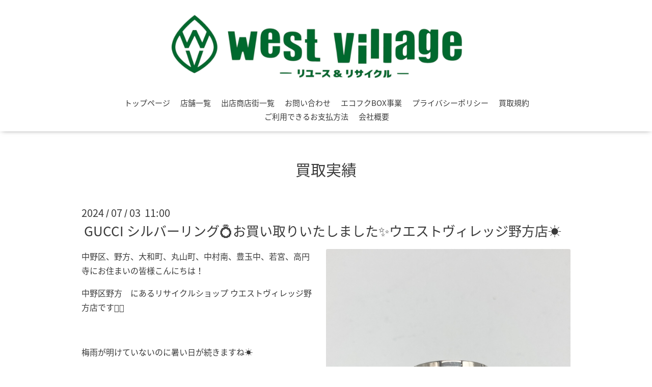

--- FILE ---
content_type: text/html; charset=utf-8
request_url: https://westvillage.tokyo/info/5807020
body_size: 3759
content:
<!DOCTYPE html>
<html lang="ja">
<head>
  <!-- Oneplate: ver.202303270000 -->
  <meta charset="utf-8">
  <title>GUCCI シルバーリング💍お買い取りいたしました✨ウエストヴィレッジ野方店☀️ - リユース＆リサイクル ウエストヴィレッジ 【古着 食器 家電  高価買取 激安販売】</title>
  <meta name="viewport" content="width=device-width,initial-scale=1.0,minimum-scale=1.0">
  <meta name="description" content="中野区、野方、大和町、丸山町、中村南、豊玉中、若宮、高円寺にお住まいの皆様こんにちは！中野区野方　にあるリサイクルショップ ウエストヴィレッジ野方店です🐈&amp;zwj...">
  <meta name="keywords" content="リサイクルショップ，買取，梅屋敷，大田区，古着、蒲田、大森">
  <meta property="og:title" content="GUCCI シルバーリング💍お買い取りいたしました✨ウエストヴィレッジ野方店☀️">
  <meta property="og:image" content="https://cdn.goope.jp/66504/240707141444-668a2444d0801.jpg">
  <meta property="og:site_name" content="リユース＆リサイクル ウエストヴィレッジ 【古着 食器 家電  高価買取 激安販売】">
  <link rel="shortcut icon" href="//cdn.goope.jp/66504/200625143803-5ef4383bbc318.ico" />
  <link rel="alternate" type="application/rss+xml" title="リユース＆リサイクル ウエストヴィレッジ 【古着 食器 家電  高価買取 激安販売】 / RSS" href="/feed.rss">
  <link rel="stylesheet" href="//fonts.googleapis.com/css?family=Questrial">
  <link rel="stylesheet" href="/style.css?484503-1731640814">
  <link rel="stylesheet" href="/css/font-awesome/css/font-awesome.min.css">
  <link rel="stylesheet" href="/assets/slick/slick.css">
  <script src="/assets/jquery/jquery-3.5.1.min.js"></script>
  <script src="/js/tooltip.js"></script>
  <script src="/assets/clipsquareimage/jquery.clipsquareimage.js"></script>
</head>
<body id="info">

  <div class="totop">
    <i class="button fa fa-angle-up"></i>
  </div>

  <div id="container">

    <!-- #header -->
    <div id="header" class="cd-header">
      <div class="inner">

      <div class="element shop_tel" data-shoptel="03-6428-7050">
        <div>
          <i class="fa fa-phone-square"></i>&nbsp;03-6428-7050
        </div>
      </div>

      <h1 class="element logo">
        <a class="shop_sitename" href="https://westvillage.tokyo"><img src='//cdn.goope.jp/66504/241115121447b6e3.png' alt='リユース＆リサイクル ウエストヴィレッジ 【古着 食器 家電  高価買取 激安販売】' /></a>
      </h1>

      <div class="element site_description">
        <span></span>
      </div>

      <div class="element navi pc">
        <ul class="navi_list">
          
          <li class="navi_top">
            <a href="/" >トップページ</a>
          </li>
          
          <li class="navi_free free_348247">
            <a href="/free/itiran" >店舗一覧</a>
          </li>
          
          <li class="navi_free free_350587">
            <a href="/free/shotengai" >出店商店街一覧</a>
          </li>
          
          <li class="navi_contact">
            <a href="/contact" >お問い合わせ</a>
          </li>
          
          <li class="navi_free free_426595">
            <a href="/free/ecohukubox" >エコフクBOX事業</a>
          </li>
          
          <li class="navi_free free_448078">
            <a href="/free/privacypolicy" >プライバシーポリシー</a>
          </li>
          
          <li class="navi_free free_448081">
            <a href="/free/kaitorikiyaku" >買取規約</a>
          </li>
          
          <li class="navi_free free_464395">
            <a href="/free/oshiharai" >ご利用できるお支払方法</a>
          </li>
          
          <li class="navi_about">
            <a href="/about" >会社概要</a>
          </li>
          
        </ul>
      </div>
      <!-- /#navi -->

      </div>
      <!-- /.inner -->

      <div class="navi mobile"></div>

      <div id="button_navi">
        <div class="navi_trigger cd-primary-nav-trigger">
          <i class="fa fa-navicon"></i>
        </div>
      </div>

    </div>
    <!-- /#header -->

    <div id="content">

<!-- CONTENT ----------------------------------------------------------------------- -->






<!----------------------------------------------
ページ：インフォメーション
---------------------------------------------->
<div class="inner">

  <h2 class="page_title">
    <span>買取実績</span>
  </h2>

  <!-- .autopagerize_page_element -->
  <div class="autopagerize_page_element">

    
    <!-- .article -->
    <div class="article">

      <div class="date">
        2024<span> / </span>07<span> / </span>03&nbsp;&nbsp;11:00
      </div>

      <div class="body">
        <h3 class="article_title">
          <a href="/info/5807020">GUCCI シルバーリング💍お買い取りいたしました✨ウエストヴィレッジ野方店☀️</a>
        </h3>

        <div class="photo">
          <img src='//cdn.goope.jp/66504/240707141444-668a2444d0801.jpg' alt='GUCCI シルバーリング💍お買い取りいたしました✨ウエストヴィレッジ野方店☀️'/>
        </div>

        <div class="textfield">
          <p>中野区、野方、大和町、丸山町、中村南、豊玉中、若宮、高円寺にお住まいの皆様こんにちは！</p>
<p>中野区野方　にあるリサイクルショップ ウエストヴィレッジ野方店です🐈&zwj;⬛&nbsp;</p>
<p>&nbsp;</p>
<p>梅雨が明けていないのに暑い日が続きますね☀️</p>
<p>水分補給しっかりしましょう！</p>
<p>私もしっかり摂ります！</p>
<p>&nbsp;</p>
<p>7/1より、夏服お買い取り金額10%アップ⤴️キャンペーンを行なっております！</p>
<p>夏服売るなら今がチャンス！</p>
<p>お待ちしております😊</p>
<p>ーーーーーーーーーーーーーーーーーーーーーーーーーーーーーーーーーー</p>
<p><a href="https://cdn.goope.jp/66504/240703103605-6684ab055aa69.jpg" target="_blank"><img src="https://cdn.goope.jp/66504/240703103605-6684ab055aa69_l.jpg" alt="IMG_0040.jpeg" /></a></p>
<p>GUCCI</p>
<p>&nbsp;</p>
<p>シルバー925</p>
<p>13号</p>
<p>&nbsp;</p>
<p>GUCCIの指輪入荷です💍</p>
<p>存在感があるので手元が一気に華やかになります✨</p>
<p>お試しいただけますのでお気軽にお声がけくださいね☺️</p>
<p>&nbsp;</p>
<p>店頭販売価格　&yen;7,700（税込）</p>
<p>&nbsp;</p>
<p>野方店へのご来店お待ちしております🥰</p>
<p>&nbsp;</p>
<p>ーーーーーーーーーーーーーーーーーーーーーーーーーーーーーーーーーーーー</p>
<p>&nbsp;</p>
<p>&nbsp;調理家電や生活家電、買取大歓迎です✨</p>
<p>炊飯器、電子レンジ、扇風機、ケトルなどなど。</p>
<p>&nbsp;</p>
<p>その他、生活雑貨なども幅広く買取しておりますので</p>
<p>キャラクターものや動物グッズなど可愛い雑貨もお待ちしてます🐱</p>
<p>コスメや美容アイテムも開封したものでも買取可能です❣️</p>
<p>&nbsp;</p>
<p>CHANELやVUITTON、PRADAやDiorなどの</p>
<p>人気ブランドアイテムも買取強化中です❤️</p>
<p>&nbsp;</p>
<p>&nbsp;もう使用せず処分に困っている方！是非リサイクルショップ ウエストヴィレッジ野方店にお持ちくださいませ🤡</p>
<p>ノーブランドでもハイブランドでもアパレルからバック、アクセサリー、小物（財布等）買取致します🙇&zwj;♀️</p>
<p>他にもお使いになっていないお品物がありましたら</p>
<p>リサイクルショップ ウエストヴィレッジ野方店にお持ちください！<span style="-webkit-tap-highlight-color: rgba(0, 0, 0, 0);">🎊</span></p>
<p><span style="font-size: 32px; text-align: center;">☎&nbsp;</span><span style="color: #ff0000; font-size: 14pt;"><strong><span style="text-decoration: underline;">03-5327-8879</span>&nbsp;</strong></span><span style="font-size: 10pt; text-align: center; color: #000000;"><strong>ウエストヴィレッジ 野方店</strong></span></p>
<p><strong>Instagram</strong></p>
<p><strong><a href="https://www.instagram.com/westvillage.official/">https://www.instagram.com/westvillage.official/</a></strong></p>
<p><strong><span style="text-align: center; color: #000000;">Twitter</span></strong></p>
<p><strong><a href="https://twitter.com/westvillage_ngt">https://twitter.com/westvillage_ngt</a></strong></p>
<p><strong>Googleマップ</strong></p>
<p><strong><a href="https://maps.app.goo.gl/bmiUCRHLN6vaZ6829?g_st=il">https://maps.app.goo.gl/bmiUCRHLN6vaZ6829</a></strong></p>
        </div>
      </div>

    </div>
    <!-- /.article -->
    

  </div>
  <!-- /.autopagerize_page_element -->

</div>
<!-- /.inner -->




























<!-- CONTENT ----------------------------------------------------------------------- -->

    </div>
    <!-- /#content -->


    


    <div class="gadgets">
      <div class="inner">
      </div>
    </div>

    <div class="sidebar">
      <div class="inner">

        <div class="block today_area">
          <h3>Schedule</h3>
          <dl>
            <dt class="today_title">
              2026.01.15 Thursday
            </dt>
            
          </dl>
        </div>

        <div class="block counter_area">
          <h3>Counter</h3>
          <div>Today: <span class="num">364</span></div>
          <div>Yesterday: <span class="num">819</span></div>
          <div>Total: <span class="num">1365765</span></div>
        </div>

        <div class="block qr_area">
          <h3>Mobile</h3>
          <img src="//r.goope.jp/qr/westvillage"width="100" height="100" />
        </div>

      </div>
    </div>

    <div class="social">
      <div class="inner"><div id="navi_parts">
<div class="navi_parts_detail">
<div class="line-it-button" data-lang="ja" data-type="friend" data-env="REAL" data-count="true" data-home="true" data-lineId="@westvillage" style="display: none;"></div>
<script src="https://www.line-website.com/social-plugins/js/thirdparty/loader.min.js" async="async" defer="defer"></script>
</div>
</div>
</div>
    </div>

    <div id="footer">
        <div class="inner">

          <div class="social_icons">
            

            
            <a href="https://www.facebook.com/2158431310890771" target="_blank">
              <span class="icon-facebook"></span>
            </a>
            

            
            <a href="https://www.instagram.com/westvillage.official/" target="_blank">
              <span class="icon-instagram"></span>
            </a>
            
          </div>

          <div class="shop_name">
            <a href="https://westvillage.tokyo">株式会社ウエストヴィレッジ</a>
          </div>

          

          <div class="copyright">
            &copy;2026 <a href="https://westvillage.tokyo">株式会社ウエストヴィレッジ</a>. All Rights Reserved.
          </div>

          <div>
            <div class="powered">
              Powered by <a class="link_color_02" href="https://goope.jp/">グーペ</a> /
              <a class="link_color_02" href="https://admin.goope.jp/">Admin</a>
            </div>

            <div class="shop_rss">
              <span>/ </span><a href="/feed.rss">RSS</a>
            </div>
          </div>

        </div>
    </div>

  </div>
  <!-- /#container -->

  <script src="/assets/colorbox/jquery.colorbox-1.6.4.min.js"></script>
  <script src="/assets/slick/slick.js"></script>
  <script src="/assets/lineup/jquery-lineup.min.js"></script>
  <script src="/assets/tile/tile.js"></script>
  <script src="/js/theme_oneplate/init.js?20200710"></script>

</body>
</html>


--- FILE ---
content_type: text/html; charset=utf-8
request_url: https://social-plugins.line.me/widget/friend?lineId=%40westvillage&count=true&home=true&lang=ja&type=friend&id=0&origin=https%3A%2F%2Fwestvillage.tokyo%2Finfo%2F5807020&title=GUCCI%20%E3%82%B7%E3%83%AB%E3%83%90%E3%83%BC%E3%83%AA%E3%83%B3%E3%82%B0%F0%9F%92%8D%E3%81%8A%E8%B2%B7%E3%81%84%E5%8F%96%E3%82%8A%E3%81%84%E3%81%9F%E3%81%97%E3%81%BE%E3%81%97%E3%81%9F%E2%9C%A8%E3%82%A6%E3%82%A8%E3%82%B9%E3%83%88%E3%83%B4%E3%82%A3%E3%83%AC%E3%83%83%E3%82%B8%E9%87%8E%E6%96%B9%E5%BA%97%E2%98%80%EF%B8%8F%20-%20%E3%83%AA%E3%83%A6%E3%83%BC%E3%82%B9%EF%BC%86%E3%83%AA%E3%82%B5%E3%82%A4%E3%82%AF%E3%83%AB%20%E3%82%A6%E3%82%A8%E3%82%B9%E3%83%88%E3%83%B4%E3%82%A3%E3%83%AC%E3%83%83%E3%82%B8%20%E3%80%90%E5%8F%A4%E7%9D%80%20%E9%A3%9F%E5%99%A8%20%E5%AE%B6%E9%9B%BB%20%E9%AB%98%E4%BE%A1%E8%B2%B7%E5%8F%96%20%E6%BF%80%E5%AE%89%E8%B2%A9%E5%A3%B2%E3%80%91&env=REAL
body_size: 900
content:
<!DOCTYPE html>
<html lang="ja">
<head>
      <meta charset="UTF-8">
      <link rel="stylesheet" type="text/css" href="https://www.line-website.com/social-plugins/css/widget.1.27.8.1.css"/>
      <script>
          window.lineIt = {"login":false,"friend":{"friendName":"リサイクルショップ ウエストヴィレッジ","invalidOa":false,"pictureUrl":"https://profile.line-scdn.net/0h-ipp1cXAckZdCWcw5A8MOS1ZcSx-eCtUdzg9I2xaeXYwamYRIm47dThaL3U1MT1FcD1qKGkLeH5RGgUgQ1-Oclo5LHFkPz0ScW80pQ","homeUrl":"https://timeline.line.me/user/_dQu6UC4nnSexBfpwO9_9Q1oUxrkigW1ecMK_kJw","timelineID":"_dQu6UC4nnSexBfpwO9_9Q1oUxrkigW1ecMK_kJw","friendCount":7501,"userFriendStatus":{"contactStatus":{"status":"UNSPECIFIED"}},"contactStatus":{"status":"UNSPECIFIED"}}}
      </script>
</head>
<body class="ja chrome otherOs" style="width: max-content;">
<div class="btnWrap afWrap">
      <button class="btn  on" title="リサイクルショップ ウエストヴィレッジを友だち追加できます。"><i></i><span class="label"><span class="lang">友だち追加</span></span>
      </button>
      <span class="bubble">
            <span class="article count home">
                <span class="num" title="7501">7K</span><a class="icon" href="https://timeline.line.me/user/_dQu6UC4nnSexBfpwO9_9Q1oUxrkigW1ecMK_kJw" target="_blank" title="リサイクルショップ ウエストヴィレッジのホームで他の投稿も見ることができます。"></a>
            </span>
      </span>
</div>
</body>
<script src="https://www.line-website.com/social-plugins/js/widget/button.1.27.8.1.js" async="async" defer="defer" crossorigin="anonymous"></script>
<script src="https://www.line-website.com/social-plugins/js/lib/sentry.1.27.8.1.js" crossorigin="anonymous"></script>
</html>